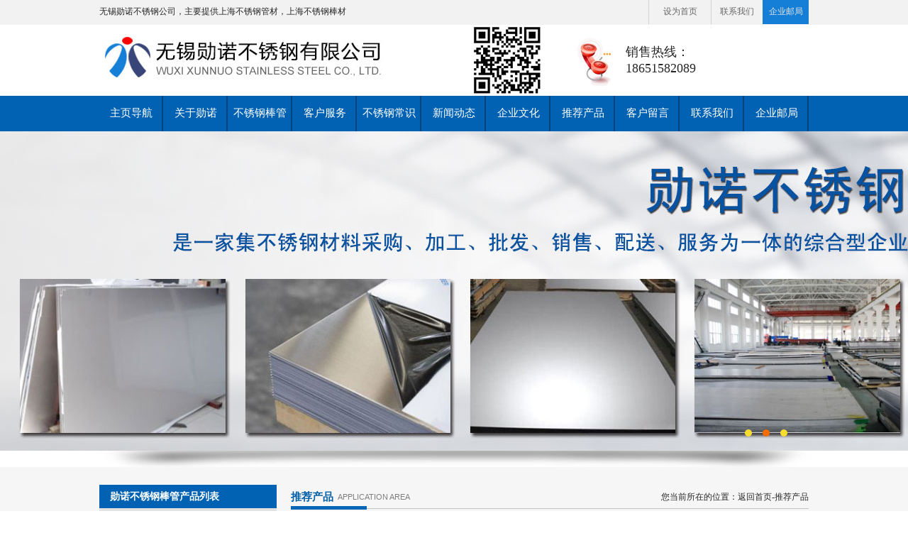

--- FILE ---
content_type: text/html
request_url: http://www.sh304bxg.com/linyus.asp?id=88
body_size: 3101
content:


<!DOCTYPE html PUBLIC "-//W3C//DTD XHTML 1.0 Transitional//EN" "http://www.w3.org/TR/xhtml1/DTD/xhtml1-transitional.dtd">
<html xmlns="http://www.w3.org/1999/xhtml">
<head>
<meta http-equiv="Content-Type" content="text/html; charset=gb2312" />
<title>上海304不锈钢板-无锡勋诺不锈钢有限公司</title>
<link href="css/style.css" rel="stylesheet" type="text/css" />
<script type="text/javascript" src="js/jquery-1.8.0.min.js"></script>
<script type="text/javascript" src="js/jQuery1.7.js"></script>
<script type="text/javascript" src="js/jquery.jslides.js"></script>
</head>

<body>
<table width="100%" border="0" cellspacing="0" cellpadding="0">
  <tr>
    <td class="top">
    	<table width="1000" border="0" cellspacing="0" cellpadding="0" align="center" >
          <tr>
            <td width="774" >
            无锡勋诺不锈钢公司，主要提供上海不锈钢管材，上海不锈钢棒材
            </td>
            <td width="226" class="right" valign="top">
            	<table width="100%" border="0" cellspacing="0" cellpadding="0" align="right" class="center">
                   <tr>
                       <td width="35%" height="34" style="border-left:1px solid #d2d2d2" ><a href="index.asp">设为首页</a></td>
                       <td width="29%" style="border-left:1px solid #d2d2d2"><a href="contact.asp">联系我们</a></td>
                       <td width="26%" bgcolor="#157fd7" ><a style="color:#e6e4e5" href="http://mail.sh304bxg.com" rel="nofollow">企业邮局</a></td>
                  </tr>
              </table>
            </td>
          </tr>
        </table>
    
    </td>
  </tr>
</table>

     <table width="1000" border="0" cellspacing="0" cellpadding="0" align="center">
          <tr>
            <td width="493">
            	<img src="images/log.jpg"/>
            </td>
            <td width="507" >
            	<table width="100%" border="0" cellspacing="0" cellpadding="0">
                  <tr>
                    <td width="34%" class="right" style="padding-right:10px"><div align="center"><img src="images/er.jpg" width="100" height="100" /></div></td>
                    <td width="15%" class="right" style="padding-right:10px"><img src="images/dh.jpg"/></td>
                    <td width="51%" class="rexian">销售热线：<br />
                    18651582089
                   </td>
                  </tr>
                </table>
            	
            </td>
          </tr>
        </table>


<table width="100%" border="0" cellspacing="0" cellpadding="0">
  <tr>
    <td class="nav">
    	<table width="1000" border="0" cellspacing="0" cellpadding="0" align="center" class="center">
          <tr>
            <td  height="50" ><a  href="index.asp">主页导航</a></td>
            <td><a href="about.asp">关于勋诺</a></td>
            <td><a href="product.asp">不锈钢棒管</a></td>
            <td><a href="fuwu.asp">客户服务</a></td>
            <td><a href="changshi.asp">不锈钢常识</a></td>
            <td><a href="news.asp">新闻动态</a></td>
            <td><a href="wenhua.asp">企业文化</a></td>
            <td><a href="linyu.asp">推荐产品</a></td>
            <td><a href="liuyan.asp">客户留言</a></td>
            <td><a href="contact.asp">联系我们</a></td>
            <td ><a href="http://mail.sh304bxg.com" rel="nofollow" target="_blank">企业邮局</a> </a></td>
          </tr>
        </table>
    </td>
  </tr>
 
</table>


    <table width="100%" border="0" cellspacing="0" cellpadding="0">
  <tr>
    <td height="450" class="center" >
    	<div id="full-screen-slider">
            <ul id="slides">
                <li style="background:url('images/banner5.jpg') no-repeat center top"><a href="product.asp" target="_blank">&nbsp;</a></li>
                <li style="background:url('images/banner4.jpg') no-repeat center top"><a href="product.asp" target="_blank">&nbsp;</a></li>
                <li style="background:url('images/banner6.jpg') no-repeat center top"><a href="product.asp" target="_blank">&nbsp;</a></li>
            </ul>
        </div>
    </td>
  </tr>
  <tr>
    <td class="banner_shadow">&nbsp;</td>
  </tr>
</table>

<table width="100%" border="0" cellspacing="0" cellpadding="0">
  <tr>
    <td bgcolor="#f6f6f6" style="padding:25px 0;">
    		<table width="1000" border="0" cellspacing="0" cellpadding="0" align="center">
              <tr>
                <td width="250" valign="top">
                	<table width="100%" border="0" cellspacing="0" cellpadding="0" align="center">
                      <tr>
                        <td class="chanp_top">勋诺不锈钢棒管产品列表</td>
                      </tr>
                      <tr>
                        <td class="chanp_center">
                        	<table width="95%" border="0" cellspacing="0" cellpadding="0" align="center">



                              <tr>
                                <td class="chanp_border"><a href="pro.asp?id=99" style="color:#555; font-weight:bold; font-size:12px;">上海不锈钢棒</a>
                                
                                </td>
                              </tr>


                              <tr>
                                <td class="chanp_border"><a href="pro.asp?id=98" style="color:#555; font-weight:bold; font-size:12px;">上海不锈钢管</a>
                                
                                </td>
                              </tr>


                              <tr>
                                <td class="chanp_border"><a href="pro.asp?id=89" style="color:#555; font-weight:bold; font-size:12px;">2205双相钢板</a>
                                
                                </td>
                              </tr>


                              <tr>
                                <td class="chanp_border"><a href="pro.asp?id=91" style="color:#555; font-weight:bold; font-size:12px;">上海304不锈钢板</a>
                                
                                </td>
                              </tr>


                              <tr>
                                <td class="chanp_border"><a href="pro.asp?id=92" style="color:#555; font-weight:bold; font-size:12px;">上海321不锈钢板</a>
                                
                                </td>
                              </tr>


                              <tr>
                                <td class="chanp_border"><a href="pro.asp?id=93" style="color:#555; font-weight:bold; font-size:12px;">上海316L不锈钢板</a>
                                
                                </td>
                              </tr>


                              <tr>
                                <td class="chanp_border"><a href="pro.asp?id=95" style="color:#555; font-weight:bold; font-size:12px;">上海309S不锈钢板</a>
                                
                                </td>
                              </tr>


                              <tr>
                                <td class="chanp_border"><a href="pro.asp?id=96" style="color:#555; font-weight:bold; font-size:12px;">上海310S不锈钢板</a>
                                
                                </td>
                              </tr>


                              <tr>
                                <td class="chanp_border"><a href="pro.asp?id=94" style="color:#555; font-weight:bold; font-size:12px;">不锈钢卷板</a>
                                
                                </td>
                              </tr>


                              <tr>
                                <td class="chanp_border"><a href="pro.asp?id=97" style="color:#555; font-weight:bold; font-size:12px;">不锈钢加工</a>
                                
                                </td>
                              </tr>


                             
                            </table>
                            <table width="95%" border="0" cellspacing="0" cellpadding="0" align="center">
                              <tr>
                                <td>&nbsp;</td>
                              </tr>
                              <tr>
                                <td>
                                	<table width="100%" border="0" cellspacing="0" cellpadding="0" align="center">
                                      <tr>
                                        <td width="29%" class="company_title1">联系我们</td>
                                        <td width="36%" class="company_title2">contact us</td>
                                        <td width="35%" class="right"></td>
                                      </tr>
                                    </table>
                                
                                </td>
                              </tr>
                              <tr>
                                <td style="padding-top:10px;">
									无锡勋诺不锈钢有限公司<BR>销售一部：18651582089 <BR>销售二部：18651582065 <BR>传真：0510-66908182 <BR>网址：www.sh304bxg.com <BR>地址：无锡市锡山区北环路118号
                                </td>
                              </tr>
                            </table>


                        
                        </td>
                      </tr>
                    </table>

                
                </td>
                <td width="20">&nbsp;</td>
                <td width="730" valign="top">
                	<table width="100%" border="0" cellspacing="0" cellpadding="0" align="center">
                      <tr>
                        <td class="nei_top">
                        	<table width="100%" border="0" cellspacing="0" cellpadding="0" align="center">
                              <tr>
                                <td width="9%" class="company_title1">推荐产品</td>
                                <td width="44%" class="company_title2">Application Area</td>
                                <td width="47%" class="right"> 您当前所在的位置：<a href="index.asp">返回首页</a>-推荐产品</td>
                              </tr>
                            </table>
                        
                        </td>
                      </tr>
                      <tr>
                        <td style="padding-top:10px;" valign="top">
                        	<table width="96%" border="0" cellspacing="0" cellpadding="0" align="center">
                              <tr>
                                <td  align="center" style="font-size: 16px; color:#6D6D6D; padding-bottom:10px;padding-top:10px; border-bottom:1px solid #6D6D6D">上海304不锈钢板</td>
                              </tr>
                              <tr>
                                <td style="padding-top:10px;">
                                	<P align=center><IMG border=0 src="/UpFiles/2017051356867085.jpg"></P>&#160;&#160;
                                
                                </td>
                              </tr>
                            </table>

                        </td>
                      </tr>
                    </table>

                
                </td>
              </tr>
            </table>


        
    </td>
  </tr>
</table>

<div style="width:100%; height:15px">&nbsp;</div>
<table width="100%" border="0" cellspacing="0" cellpadding="0">
  <tr>
    <td class="bottom" style="padding-top:10px">
    	<table width="1000" border="0" cellspacing="0" cellpadding="0" align="center">
              <tr>
                <td class="bottom_top">
                
                快速通道：&nbsp;<a href="index.asp">主页导航</a>&nbsp; | &nbsp;<a href="about.asp">关于勋诺</a>&nbsp; | &nbsp;<a href="product.asp">产品中心</a>&nbsp; | &nbsp;<a href="fuwu.asp">客户服务</a>&nbsp; | &nbsp;<a href="changshi.asp">不锈钢常识</a>&nbsp; | &nbsp;<a href="news.asp">新闻动态</a>&nbsp; | &nbsp;<a href="wenhua.asp">企业文化</a>&nbsp; | &nbsp;<a href="contact.asp">联系我们</a>&nbsp; | &nbsp;备案号：<a href="https://beian.miit.gov.cn" rel="nofollow" target="_blank" style="color:#444" rel="nofollow">苏ICP备17011696号-1</a></td>
              </tr>
              <tr>
                <td style="padding-top:25px; padding-bottom:10px;" class="center"><div align="center">无锡勋诺不锈钢有限公司生产销售:上海304不锈钢棒,321不锈钢板,上海316不锈钢管,310S不锈钢管<br />
                  销售一部：18651582089 销售二部：18651582065 传真：0510-66908182<br />
                  网址：www.sh304bxg.com 邮箱：sales@sh304bxg.com 地址：无锡市锡山区北环路118号</div></td>
              </tr>
            </table>

    
    </td>
  </tr>
</table>








</body>
</html>


--- FILE ---
content_type: text/css
request_url: http://www.sh304bxg.com/css/style.css
body_size: 2163
content:
@charset "gb2312";
/* CSS Document */

body{ margin:0; padding:0; font-family:"宋体";font-size:12px; line-height:23px; color:#272727; }
table {table-layout:fixed;}
td{overflow:hidden;font-size:12px; line-height:23px;}
p{ margin:3px 0; text-indent:2em}
img{ border:none;}
.bold{ font-weight:bold}
.right{ text-align:right}
.left{ text-align:left}
.center{ text-align:center}
ul ,li{ list-style:none; padding:0; margin:0;}
a{ color:#272727; text-decoration:none}
a:hover{ color:#f01c33; text-decoration:underline}
.border_bottom{ border-bottom:1px dashed #ccc;}



.top{ height:35px; background:#f2f2f2;}
.top a{color:#686667}
.top a:hover{color:#0360af;}

.rexian{ font-family:"微软雅黑"; font-size:18px;}


.nav{ background:#0162b3;  font-family:"微软雅黑"; font-size:15px; color:#ffffff;}
.nav a{font-family:"微软雅黑"; font-size:15px; color:#ffffff;}

.nav td{  background:url(../images/nav_bg1.jpg) no-repeat right;}
.nav td:hover{ background:#ff4800;}
.nav_shadow{ background:url(../images/shadow.jpg) no-repeat center top;}
.banner_shadow{ background:url(../images/shadow_bottom.jpg) no-repeat center top;}


/* banner */
#full-screen-slider { width:100%; height:450px; float:left; position:relative; }
#slides { display:block; width:100%; height:450px; list-style:none; padding:0; margin:0; position:relative}
#slides li { display:block; width:100%; height:100%; list-style:none; padding:0; margin:0; position:absolute}
#slides li a { display:block; width:100%; height:100%; text-indent:-9999px}
#pagination { display:block; list-style:none; position:absolute; left:50%; top:415px; z-index:9900;  padding:5px 15px 5px 0; margin:0}
#pagination li { display:block; list-style:none; width:10px; height:10px; float:left; margin-left:15px; border-radius:5px; background:#f8dd2e }
#pagination li a { display:block; width:100%; height:100%; padding:0; margin:0;  text-indent:-9999px;}
#pagination li.current { background:#f56d01}

.banner_bg{ background:url(../images/pattern.png)}
.show_top{ background:url(../images/show_top.jpg) no-repeat center; height:35px; }
.show_title{font-family:"微软雅黑"; font-size:15px; font-weight:bold;}


#demo {
overflow:hidden; margin:0 auto;
width:1000px;
}

#indemo {
float: left;
width: 800%;
}
#demo1 {
float: left;
}
#demo2 {
float: left;
}

/*workshop*/
.w1000{ width:1000px; margin:0 auto;}
.linyu{width: 100%;}
.linyu .ws_body{width: 1200px;margin:0 auto;}

/* case */
.picMarquee-left{ overflow:hidden; position:relative;    padding-top: 30px;  }
.yyly{ padding-top:0px !important;}
.picMarquee-left .hd{ overflow:hidden;  height:50px; margin:0 auto; }
.picMarquee-left .hd span{font-size: 36px; color: #343434; font-weight: bold;line-height: 42px;}
.picMarquee-left .hd span b{ color:#D2D2D2; padding-left:10px;}
.picMarquee-left .hd .prev,.picMarquee-left .hd .next{ display:block; float:right; margin-left:10px; overflow:hidden; cursor:pointer; }
.picMarquee-left .hd .next{ background-position:0 -50px;  }
.picMarquee-left .hd .prevStop{ background-position:-60px 0; }
.picMarquee-left .hd .nextStop{ background-position:-60px -50px; }

.picMarquee-left .bd{ padding:10px 0px;   }
.picMarquee-left .bd ul{ overflow:hidden; zoom:1; }
.picMarquee-left .bd ul li{ margin:0 15px; float:left; _display:inline; overflow:hidden; text-align:center;position: relative;  }

.picMarquee-left .bd ul li .pic{ text-align:center; }
.picMarquee-left .bd ul li .pic img{ width:200px; height:150px; display:block; padding:2px; border:1px solid #ccc; }


.post-thumbnail {height: auto; overflow: hidden; } 
.content-wrap { padding: 0; position: absolute; text-align: center; width: 100%; top: 0; height:170px; bottom: 0; display: table-cell; vertical-align: middle; overflow: hidden; } 
.content-wrap h1.entry-title { display: table;  height:170px; width: 100%; margin:0; } 
.featured-image { display: table-cell; position: relative; transition: opacity .25s ease-in-out, background .25s ease-in-out; -moz-transition: opacity .25s ease-in-out, background .25s ease-in-out; 
-webkit-transition: opacity .25s ease-in-out, background .25s ease-in-out; 
vertical-align: middle; z-index: 1; color: #fff; text-decoration: none; opacity: 0; padding:0 10%; } 

.show_image{ border:1px solid #cccccc; padding:1px;}

.company_title1{ font-family:"微软雅黑"; font-size:15px; color:#015fa7; font-weight:bold;}
.company_title2{ font-family:Arial, Helvetica, sans-serif; font-size:11px; color:#7e7e7e; text-transform:uppercase;}




/* tab */
#tab{width:650px;position:relative;margin:0 auto; height:170px;}
#tab .tab_menu{width:100%;float:left;position:absolute;z-index:1; font-family:"微软雅黑"; font-size:15px;color:#015fa7; font-weight:bold;}
#tab .tab_menu a{font-family:"微软雅黑"; font-size:15px; font-weight:bold; color:#015fa7;}
#tab .tab_menu li{float:left;width:100px;height:30px;line-height:30px;border:1px solid #ccc;border-bottom:0px;cursor:pointer;text-align:center;margin:0 2px 0 0;}
#tab .tab_box{width:650px; padding-bottom:10px; clear:both;top:30px;position:relative;border:1px solid #CCC;background-color:#f4f5f0;}
#tab .tab_menu .selected{background-color:#f4f5f0;cursor:pointer;}
.hide{display:none;}
.tab_box div{ padding:10px 10px 0px 10px ; background-color:#f4f5f0; } 

.bottom{ background:url(../images/bottom_bg.jpg)  repeat-x; color:#313131;  }
.bottom_top{font-family:"微软雅黑";font-size:13px;}
.bottom_top a{color:#313131;font-family:"微软雅黑";font-size:13px;}

.chanp_top{background:#0162b3; font-family:"微软雅黑"; font-size:14px; font-weight:bold; color:#ffffff; padding:5px 0 5px 15px; }
.chanp_center{ background:#e2e2e2; padding:10px 0;}
.chanp_border{ border-bottom:1px solid #ffffff; height:35px; background:url(../images/icon.png) no-repeat 5px ; padding-left:30px;}


.nei_top{ background:url(../images/nei_top.png) no-repeat left bottom; height:35px;}

--- FILE ---
content_type: application/javascript
request_url: http://www.sh304bxg.com/js/jquery.jslides.js
body_size: 1104
content:
/**
 * jQuery jslides 1.1.0
 *
 * http://www.cactussoft.cn
 *
 * Copyright (c) 2009 - 2013 Jerry
 *
 * Dual licensed under the MIT and GPL licenses:
 *   http://www.opensource.org/licenses/mit-license.php
 *   http://www.gnu.org/licenses/gpl.html
 */
$(function(){
	var numpic = $('#slides li').size()-1;
	var nownow = 0;
	var inout = 0;
	var TT = 0;
	var SPEED = 5000;


	$('#slides li').eq(0).siblings('li').css({'display':'none'});


	var ulstart = '<ul id="pagination">',
		ulcontent = '',
		ulend = '</ul>';
	ADDLI();
	var pagination = $('#pagination li');
	var paginationwidth = $('#pagination').width();
	$('#pagination').css('margin-left',(470-paginationwidth))
	
	pagination.eq(0).addClass('current')
		
	function ADDLI(){
		//var lilicount = numpic + 1;
		for(var i = 0; i <= numpic; i++){
			ulcontent += '<li>' + '<a href="javascript:void(0);">' + (i+1) + '</a>' + '</li>';
		}
		
		$('#slides').after(ulstart + ulcontent + ulend);	
	}

	pagination.on('click',DOTCHANGE)
	
	function DOTCHANGE(){
		
		var changenow = $(this).index();
		
		$('#slides li').eq(nownow).css('z-index','900');
		$('#slides li').eq(changenow).css({'z-index':'800'}).show();
		pagination.eq(changenow).addClass('current').siblings('li').removeClass('current');
		$('#slides li').eq(nownow).fadeOut(400,function(){$('#slides li').eq(changenow).fadeIn(500);});
		nownow = changenow;
	}
	
	pagination.mouseenter(function(){
		inout = 1;
	})
	
	pagination.mouseleave(function(){
		inout = 0;
	})
	
	function GOGO(){
		
		var NN = nownow+1;
		
		if( inout == 1 ){
			} else {
			if(nownow < numpic){
			$('#slides li').eq(nownow).css('z-index','900');
			$('#slides li').eq(NN).css({'z-index':'800'}).show();
			pagination.eq(NN).addClass('current').siblings('li').removeClass('current');
			$('#slides li').eq(nownow).fadeOut(400,function(){$('#slides li').eq(NN).fadeIn(500);});
			nownow += 1;

		}else{
			NN = 0;
			$('#slides li').eq(nownow).css('z-index','900');
			$('#slides li').eq(NN).stop(true,true).css({'z-index':'800'}).show();
			$('#slides li').eq(nownow).fadeOut(400,function(){$('#slides li').eq(0).fadeIn(500);});
			pagination.eq(NN).addClass('current').siblings('li').removeClass('current');

			nownow=0;

			}
		}
		TT = setTimeout(GOGO, SPEED);
	}
	
	TT = setTimeout(GOGO, SPEED); 

})